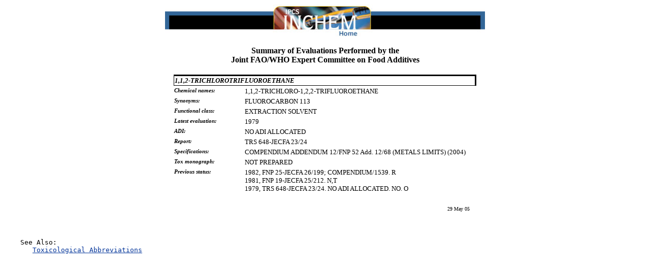

--- FILE ---
content_type: text/html
request_url: https://www.inchem.org/documents/jecfa/jeceval/jec_2310.htm
body_size: 1321
content:
<html>
<head>
<SCRIPT LANGUAGE=JAVASCRIPT TYPE="TEXT/JAVASCRIPT">
<!-- Hide script from old browsers
	//onError=null;
function find_it(text) {
		//window.find(text);
		
	}//end function
	

//document.onKeyPress = gotoindex;
// End hiding script from old browsers -->
</SCRIPT>	

<meta name="GENERATOR" content="Microsoft FrontPage 3.0">

<title>JECFA Evaluations-1,1,2-TRICHLOROTRIFLUOROETHANE- </title>

<STYLE type="text/css">
	A:link		{ color:#003399; }
	A:visited	{ color:#003399; }
	A:hover		{ color:red;     }
</STYLE>
</head>
<CENTER><A HREF="http://www.inchem.org"><IMG SRC="../../inchemhead.jpg" WIDTH="630" HEIGHT="65" BORDER="0" ALT="IPCS INCHEM Home"></A></CENTER><br>

<body bgcolor="#FFFFFF" text="#000000">

<div align="center">

<div align="center"><center><table border="0" width="600">
<div align="center"><strong>Summary of Evaluations Performed by the<br>Joint FAO/WHO Expert Committee on
    Food Additives</strong></div><br>
<div align="center"><center>
      <tr>
       <td colspan="2"
        style="border-left: 1px solid rgb(0,0,0); border-right: 3px solid rgb(0,0,0); border-top: 3px solid rgb(0,0,0); border-bottom: 1px solid rgb(0,0,0)"
        bordercolor="#000000"><em><small><font face="Verdana"><strong>1,1,2-TRICHLOROTRIFLUOROETHANE</strong></font></small></em></td>
      </tr>
	  
	  	  <tr>
			   
        <td valign="top" align="left" width="135"><em><small><font face="Verdana"><strong><small>Chemical names:</small></strong></font></small></em></td>
        <td valign="top" align="left" width="455"><small><font face="Verdana">1,1,2-TRICHLORO-1,2,2-TRIFLUOROETHANE</font></small></td>
      </tr> 
        <td valign="top" align="left" width="135"><em><small><font face="Verdana"><strong><small>Synonyms:</small></strong></font></small></em></td>
        <td valign="top" align="left" width="455"><small><font face="Verdana">FLUOROCARBON<b> </b>113</font></small></td>
      </tr> 	    
        <td valign="top" align="left" width="135"><em><small><font face="Verdana"><strong><small>Functional class:</small></strong></font></small></em></td>
        <td valign="top" align="left" width="455"><small><font face="Verdana">EXTRACTION<b> </b>SOLVENT</font></small></td>
      </tr>   
        <td valign="top" align="left" width="135"><em><small><font face="Verdana"><strong><small>Latest evaluation:</small></strong></font></small></em></td>
        <td valign="top" align="left" width="455"><small><font face="Verdana">1979</font></small></td>
      </tr>   
        <td valign="top" align="left" width="135"><em><small><font face="Verdana"><strong><small>ADI:</small></strong></font></small></em></td>
        <td valign="top" align="left" width="455"><small><font face="Verdana">NO ADI ALLOCATED</font></small></td>
      </tr>   
        <td valign="top" align="left" width="135"><em><small><font face="Verdana"><strong><small>Report:</small></strong></font></small></em></td>
        <td valign="top" align="left" width="455"><small><font face="Verdana">TRS 648-JECFA 23/24</font></small></td>
      </tr>   
        <td valign="top" align="left" width="135"><em><small><font face="Verdana"><strong><small>Specifications:</small></strong></font></small></em></td>
        <td valign="top" align="left" width="455"><small><font face="Verdana">COMPENDIUM ADDENDUM 12/FNP 52 Add. 12/68 (METALS LIMITS) (2004)</font></small></td>
      </tr>   
        <td valign="top" align="left" width="135"><em><small><font face="Verdana"><strong><small>Tox monograph:</small></strong></font></small></em></td>
        <td valign="top" align="left" width="455"><small><font face="Verdana">NOT PREPARED</font></small></td>
      </tr>   
        <td valign="top" align="left" width="135"><em><small><font face="Verdana"><strong><small>Previous status:</small></strong></font></small></em></td>
        <td valign="top" align="left" width="455"><small><font face="Verdana">1982, FNP 25-JECFA 26/199; COMPENDIUM/1539. R<br>1981, FNP 19-JECFA 25/212. N,T<br>1979, TRS 648-JECFA 23/24. NO ADI ALLOCATED. NO. O</font></small></td>
      </tr> 
    <tr><td colspan="2">&nbsp;</td></tr>
	<tr><td colspan="2" align="right"><font face="Verdana" size="-2"> 29 May 05&nbsp;&nbsp;&nbsp;&nbsp;</font></td></tr>
	
    </table>
    </center></div><p align="center">

	<br>
    </td>
  </tr>
</table>
</center></div>

<script src="/scripts/google_analytics.js" type="text/javascript"></script>
</BODY>














<PRE>
</PRE>

<PRE>
    See Also:
       <A HREF="../../eintro/eintro/abreviat.htm">Toxicological Abbreviations</A>
</PRE>
</HTML>
